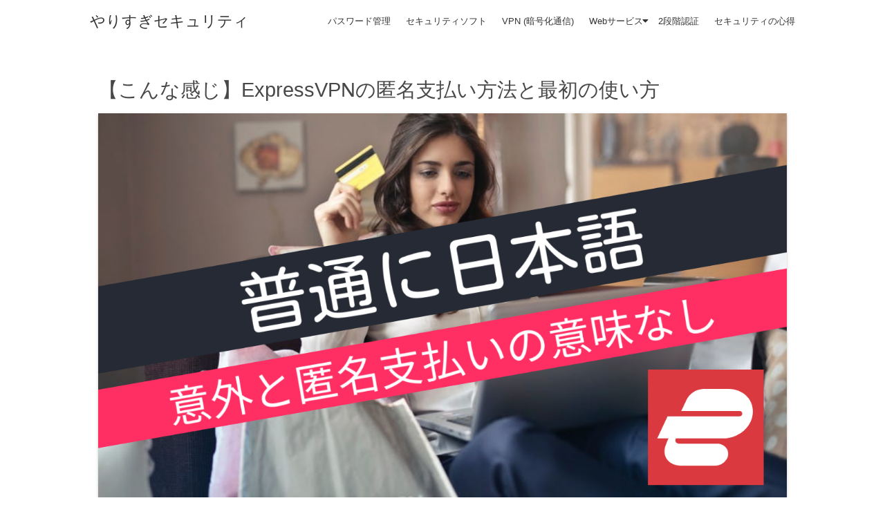

--- FILE ---
content_type: text/css; charset=utf-8
request_url: https://excesssecurity.com/wp-content/themes/cocoon-child-master/style.css?ver=6.9&fver=20250805092517
body_size: 1126
content:
@charset "UTF-8";

/*!
Theme Name: Cocoon Child
Template:   cocoon-master
Version:    0.0.2
*/

/*子テーマ用のスタイル*/

/* ヘッダー追跡 PC */
.site-name-text-link {
  font-weight: 500; /* ロゴ太さ */
}
.navi-in > ul li {
    margin: 0 0 0 -0.8em; /* メニュー幅 */
}
.navi-in a {
  font-size: 13px; /* ナビ文字大きさ */
  font-weight: 500;
}

/*ヘッダー追跡END*/

/*アプリーチ（中略）*/
.appreach { text-align: left; padding: 10px; border: 1px solid #7C7C7C; overflow: hidden; }
.appreach:after { content: ""; display: block; clear: both; }

/*参考・ハート・ヘッダー固定*/
.badge { margin-right: 5px; }
.fa-heart { color: #d64949; }
html { scroll-padding-top: 90px; }


/*レスポンシブデザイン用のメディアクエリ*/

/*1023px以下*/
@media screen and (max-width: 1023px){
  .header-container-in.hlt-top-menu { display: none; }
  #container { padding-top: 16px; } 
  html { scroll-padding-top: 25px; }
}

/* 480px以下のスマホ専用：検索窓の最終整理（虫眼鏡を消す） */
@media screen and (max-width: 480px) {
  .hs-widget-container { margin-bottom: 36px; }

  /* スマホでは虫眼鏡ボタンを完全に消す */
  .ssp-search .search-submit {
    display: none !important;
  }

  .ssp-search .form-row {
    display: flex !important;
    align-items: center !important;
    height: 48px !important; 
    margin: 0 !important;
    padding: 0 !important;
    width: 100% !important;
  }

  .ssp-search .search-input-container {
    flex-grow: 1 !important;
    width: 100% !important;
    display: flex !important;
    align-items: center !important;
  }

  .ssp-search .search-input {
    width: 100% !important;
    height: 30px !important;
    font-size: 16px !important;
    padding-left: 10px !important;
    border: none !important;
    background: transparent !important;
  }
}

/* 画像崩れ修正 */
body:not(.home) .entry-content img,
body:not(.home) .wp-block-image img,
body:not(.home) .wp-block-media-text__media img,
body:not(.home) .wp-block-gallery img {
  height: auto !important;
  width: auto !important;
  max-width: 100%;
}

body:not(.home) .entry-content .appreach__aslink img,
body:not(.home) .entry-content .appreach__gplink img {
  height: 40px !important;
  width: auto !important;
}

/* ==============================================
   Simply Static (Algolia) 検索窓・PC/共通設定
   （スマホの消去設定を邪魔しないよう、メディアクエリの外に配置）
   ============================================== */

/* 1. 外側の枠（共通） */
.ssp-search .search-form {
    display: flex !important;
    align-items: center !important;
    background-color: #ffffff !important;
    background: #ffffff !important;
    opacity: 1 !important;
    border: 1px solid #ccc !important;
    border-radius: 40px !important;
    height: 48px !important;
    padding: 0 15px !important;
    margin: 15px auto !important;
    box-sizing: border-box !important;
    width: 100% !important;
}

/* 2. 入力欄（共通） */
.ssp-search .search-input-container {
    flex-grow: 1 !important;
    display: flex !important;
    align-items: center !important;
}

.ssp-search .search-input {
    width: 100% !important;
    border: none !important;
    background: transparent !important;
    font-size: 16px !important;
    outline: none !important;
}

/* 3. 🔍ボタン（PCなどの広い画面でのみ表示される想定） */
/* ※スマホ(480px以下)では上の display: none が優先されます */
.ssp-search .search-submit {
    flex-shrink: 0 !important;
    width: 30px !important;
    height: 30px !important;
    font-size: 0 !important;
    background: none !important;
    border: none !important;
    cursor: pointer !important;
    position: relative !important;
}

.ssp-search .search-submit::before {
    content: "\f002" !important;
    font-family: "Font Awesome 5 Free" !important;
    font-weight: 900 !important;
    font-size: 18px !important;
    color: #333 !important;
    position: absolute !important;
    top: 50% !important;
    left: 50% !important;
    transform: translate(-50%, -50%) !important;
}

/* 4. 検索サジェスト（共通） */
.ssp-search .search-auto-complete {
    background-color: #ffffff !important;
    border: 1px solid #ccc !important;
    z-index: 9999 !important;
    width: 100% !important;
}

--- FILE ---
content_type: application/javascript
request_url: https://excesssecurity.com/wp-content/themes/cocoon-child-master/javascript.js?ver=1.0.0&fver%3D20250805045844
body_size: -90
content:
/**
 * 【PC表示限定】検索フォームでEnterキーを押してもページ遷移させない
 */
document.addEventListener('DOMContentLoaded', function() {
  
  // 画面の横幅が1024px以上（PC表示）の場合のみ、処理を実行する
  if (window.innerWidth > 1023) {

    const searchInput = document.querySelector('.search-edit');

    if (searchInput) {
      searchInput.addEventListener('keydown', function(event) {
        if (event.key === 'Enter') {
          event.preventDefault();
        }
      });
    }
    
  }
});

--- FILE ---
content_type: application/javascript
request_url: https://excesssecurity.com/wp-content/plugins/simply-static-pro/assets/ssp-search-algolia.js?ver=2.1.4&fver%3D20260114071216
body_size: 3845
content:
'use strict';

// Helper: render excerpt conditionally based on localized flag and presence (parity with Fuse)
function sspAlgoliaRenderExcerpt(item) {
    try {
        if (window.ssp_search && ssp_search.show_excerpt && item && item.excerpt) {
            return `<small>${item.excerpt}</small>`;
        }
    } catch (_) {}
    return '';
}

(function(){
    // Helper: derive the static export base (e.g., '/static/') from the meta tag
    function sspGetExportBaseAlgolia() {
        const marker = '/wp-content/';
        const norm = function(b){
            if (!b) return '/';
            if (b.charAt(0) !== '/') b = '/' + b;
            b = b.replace(/\/+/g, '/');
            if (!b.endsWith('/')) b += '/';
            return b;
        };
        try {
            const meta = document.querySelector("meta[name='ssp-config-path']");
            if (meta) {
                let p = meta.getAttribute('content') || '/';
                if (p.charAt(0) !== '/') p = '/' + p;
                const idx = p.indexOf(marker);
                if (idx !== -1) {
                    const base = p.substring(0, idx + 1);
                    return norm(base || '/');
                }
            }
        } catch(_) {}
        return '/';
    }
    let configEl = document.querySelector("meta[name='ssp-config-path']");
    let configPath = '/';
    let configUrl = '';
    if (configEl) {
        configPath = configEl.getAttribute('content') || '/';
        const versionEl = document.querySelector("meta[name='ssp-config-version']");
        let ver = '';
        if (versionEl) {
            const v = versionEl.getAttribute('content');
            if (v) ver = '?ver=' + encodeURIComponent(v);
        }
        configUrl = window.location.origin + configPath + 'algolia.json' + ver;
    }

    // Multilingual?
    const language = (document.documentElement.lang || '').substring(0, 2);
    let isMultilingual = false;
    try {
        const links = document.getElementsByTagName('link');
        for (const link of links) {
            const tag = link.getAttribute('hreflang');
            if (tag) { isMultilingual = true; break; }
        }
    } catch(_) {}

    async function fetchJSON(url) {
        const res = await fetch(url, { headers: { 'Content-Type': 'application/json' } });
        if (!res.ok) throw new Error('HTTP ' + res.status);
        return res.json();
    }

    async function getConfig() {
        // 1) Try remote config if we have a URL
        if (configUrl) {
            try {
                return await fetchJSON(configUrl);
            } catch (e) {
                console.warn('Algolia config json not available, falling back to localized config:', e);
            }
        }
        // 2) Fallback to localized config
        try {
            if (window.ssp_search && window.ssp_search.algolia_config) {
                return window.ssp_search.algolia_config;
            }
        } catch(_) {}
        return null;
    }

    (async function init(){
        let cfg = await getConfig();
        if (!cfg || !cfg.app_id || !cfg.api_key || !cfg.index) {
            console.error('Algolia configuration missing. Ensure algolia.json or localized config is available.');
            return;
        }

        let client;
        let index;
        try {
            client = algoliasearch(cfg.app_id, cfg.api_key);
            index = client.initIndex(cfg.index);
        } catch(e) {
            console.error('Algolia init failed:', e);
            return;
        }

        // Build controller similar to FuseSearchForm but powered by Algolia
        window.AlgoliaSearchForm = function AlgoliaSearchForm(container) {
            const self = this;
            let input = '';
            let results = [];
            let selected = -1;
            let showAutoComplete = false;
            let searchFormNode = null;
            let searchInputNode = null;
            let autoCompleteNode = null;
            let resultNode = null;
            let lastQuery = '';

            this.renderAutoComplete = function() {
                if (!showAutoComplete || input.length < 3 || results.length === 0) {
                    if (autoCompleteNode) autoCompleteNode.classList.remove('show');
                    return '';
                } else {
                    autoCompleteNode.classList.add('show');
                }
                return `
                <ul>
                  ${results.map((item, index) => `
                  <a href="${item.url}">
                    <li class='auto-complete-item${index === selected ? ' selected' : ''}'>
                      ${item.title}</br>
                        ${sspAlgoliaRenderExcerpt(item)}
                    </li>
                  </a>
                `).join('')}
                </ul>
              `;
            };

            function mapHit(hit) {
                return {
                    url: window.location.origin + (hit.path || hit.url || ''),
                    title: hit.title || '',
                    excerpt: hit.excerpt || ''
                };
            }

            async function performSearch(q) {
                lastQuery = q;
                try {
                    const res = await index.search(q, { hitsPerPage: 7 });
                    // guard against out-of-order responses
                    if (lastQuery !== q) return;
                    let hits = res && res.hits ? res.hits : [];
                    if (isMultilingual) {
                        hits = hits.filter(h => (h.language || '').substring(0,2) === language);
                    }
                    results = hits.map(mapHit).filter(r => r.title);
                    autoCompleteNode.innerHTML = self.renderAutoComplete();
                } catch(e) {
                    console.error('Algolia search error:', e);
                }
            }

            this.handleSearchInput = function(event) {
                input = (event && event.target ? event.target.value : (searchInputNode ? searchInputNode.value : '') ) || '';
                results = [];
                if (input.length >= 3) {
                    showAutoComplete = true;
                    performSearch(input);
                } else {
                    showAutoComplete = false;
                    autoCompleteNode.innerHTML = '';
                    autoCompleteNode.classList.remove('show');
                }
            };

            this.handleSearchSubmit = function(event) {
                // Always redirect to the search results page (no inline results under the form)
                if (event) event.preventDefault();
                input = (searchInputNode ? (searchInputNode.value || '') : '').trim();
                selected = -1;

                // If empty, do nothing
                if (!input) {
                    return;
                }

                // If static results page is enabled, prefer the static export endpoint under __qs
                var useStaticPage = true;
                try { useStaticPage = !!(window.ssp_search && ssp_search.use_static_results_page); } catch(_) {}

                if (useStaticPage) {
                    // Preferred: redirect to static export query endpoint: <exportBase>__qs/?s=<term>
                    try {
                        var base = sspGetExportBaseAlgolia();
                        var staticUrl = window.location.origin + base + '__qs/?s=' + encodeURIComponent(input);
                        window.location.href = staticUrl;
                        return;
                    } catch(_) {}
                }

                // Fallback or when static page disabled: use localized search URL template if available
                try {
                    var template = (window.ssp_search && ssp_search.search_url) ? ssp_search.search_url : (window.location.origin + '/?s=SSP_PLACEHOLDER');
                    var url = template.replace('SSP_PLACEHOLDER', encodeURIComponent(input));
                    window.location.href = url;
                } catch(_) {
                    // Hard fallback
                    window.location.href = '/?s=' + encodeURIComponent(input);
                }
            };

            this.handleAutoCompleteClick = function(event) {
                try { event.stopPropagation(); } catch(_) {}
                if (!event) return;
                const target = event.target;
                if (!target) return;
                const text = (target.textContent || '').trim();
                if (searchInputNode) searchInputNode.value = text;
                showAutoComplete = false;
                self.handleSearchSubmit();
            };

            this.init = function(){
                searchFormNode = container.querySelector('.search-form');
                searchInputNode = container.querySelector('.search-input');
                autoCompleteNode = container.querySelector('.search-auto-complete');
                resultNode = container.querySelector('.result');
                if (!searchFormNode) return;

                // Remove previous listeners if any
                searchFormNode.removeEventListener('submit', this.handleSearchSubmit);
                searchInputNode.removeEventListener('input', this.handleSearchInput);
                autoCompleteNode.removeEventListener('click', this.handleAutoCompleteClick);

                searchFormNode.addEventListener('submit', this.handleSearchSubmit);
                searchInputNode.addEventListener('input', this.handleSearchInput);
                autoCompleteNode.addEventListener('click', this.handleAutoCompleteClick);
                try { if (container && container.dataset) { container.dataset.sspAlgoliaInit = '1'; } } catch(_) {}

                // If the input already has a value (e.g. on search page), render suggestions immediately
                try {
                    if (searchInputNode && searchInputNode.value && searchInputNode.value.trim().length >= 3) {
                        self.handleSearchInput({ target: searchInputNode });
                    }
                } catch(_) {}
            };

            this.init();
            return this;
        };

        // Build instances for any rendered shortcode blocks
        function buildInstances() {
            try {
                const nodes = document.querySelectorAll('.ssp-search');
                nodes.forEach(function(n){
                    try { if (n.dataset && (n.dataset.sspAlgoliaInit === '1' || n.dataset.sspFuseInit === '1')) return; } catch(_) {}
                    try { new window.AlgoliaSearchForm(n); } catch(_) {}
                });
            } catch(_) {}
        }

        // Selector-based injection (unified approach):
        // We prefer selectors that point to a <form>. If a selector targets an input or wrapper,
        // we normalize to its closest('form') so both integrations behave consistently.
        function maybeInjectBySelector() {
            try {
                // Prefer selector coming from cfg (algolia.json); fallback to localized one
                const raw = (cfg && cfg.selector) ? cfg.selector : (window.ssp_search && ssp_search.custom_selector ? ssp_search.custom_selector : '');
                if (!raw) return;

                // Split on commas, trim whitespace
                const sels = raw.split(',').map(function(s){ return s.trim(); }).filter(Boolean);
                if (!sels.length) return;

                sels.forEach(function(sel){
                    try {
                        const matches = document.querySelectorAll(sel);
                        if (!matches || !matches.length) return;

                        matches.forEach(function(node){
                            try {
                                // Normalize to form element
                                let form = null;
                                if (node.tagName && node.tagName.toLowerCase() === 'form') {
                                    form = node;
                                } else if (node.closest) {
                                    form = node.closest('form');
                                }
                                if (!form) return; // cannot normalize, skip

                                // Avoid double replacement if we've already initialized on this form
                                try { if (form.dataset && (form.dataset.sspReplaced === '1')) return; } catch(_) {}

                                // Create a holder and replace the form with unified markup
                                const holder = document.createElement('div');
                                const id = 'ssp-search-' + Date.now() + '-' + Math.floor(Math.random()*100000);
                                holder.setAttribute('id', id);
                                holder.innerHTML = (window.ssp_search && ssp_search.html) ? ssp_search.html : '';
                                // Replace the form in DOM
                                form.replaceWith(holder);
                                try { form.dataset.sspReplaced = '1'; } catch(_) {}

                                // Initialize controller on the new container
                                const el = document.getElementById(id);
                                if (el) {
                                    try { new window.AlgoliaSearchForm(el); } catch(_) {}
                                }
                            } catch(_) {}
                        });
                    } catch(_) {}
                });
            } catch(_) {}
        }

        // Fire a generic-ready event used by page helper (reuse fuse event name for parity)
        try { window.dispatchEvent(new CustomEvent('ssp:fuse-ready')); } catch(_) {}

        // Helper: on search results page, prefill the input with `s` and trigger suggestions
        function prefillAndTriggerIfSearchPage() {
            try {
                if (!(window.ssp_search && ssp_search.is_search)) return;
                // Read term from query string
                var term = '';
                try {
                    var params = new URLSearchParams(window.location.search);
                    term = params.get('s') || '';
                } catch(_) {}
                try { term = decodeURIComponent(term || ''); } catch(_) {}
                term = (term + '').trim();
                if (!term) return;

                // Fill every unified search input and trigger input to render autosuggest
                var inputs = document.querySelectorAll('.ssp-search .search-input');
                if (!inputs || !inputs.length) return;
                inputs.forEach(function(inp){
                    try { inp.value = term; } catch(_) {}
                });
                // Trigger input so Algolia controller performs search (min 3 chars)
                inputs.forEach(function(inp){
                    try { inp.dispatchEvent(new Event('input', { bubbles: true })); } catch(_) {}
                });
            } catch(_) {}
        }

        // Build now and also on DOMContentLoaded
        function bootAll() {
            // If a selector is configured, perform selector-based injection first
            try {
                if (window.ssp_search && ssp_search.use_selector) {
                    maybeInjectBySelector();
                }
            } catch(_) {}
            // Then initialize any already-rendered shortcode instances
            buildInstances();

            // If we are on the static search results page, prefill & trigger autosuggest
            prefillAndTriggerIfSearchPage();
        }

        if (document.readyState === 'loading') {
            document.addEventListener('DOMContentLoaded', bootAll);
        } else {
            bootAll();
        }

        // Also, after our generic ready event (which we already fired), attempt again
        try {
            window.addEventListener('ssp:fuse-ready', function(){
                prefillAndTriggerIfSearchPage();
            }, { once: true });
        } catch(_) {}
    })();
})();



--- FILE ---
content_type: application/javascript
request_url: https://excesssecurity.com/wp-content/themes/cocoon-child-master/javascript.js?ver=6.9&fver%3D20250805045844
body_size: -354
content:
/**
 * 【PC表示限定】検索フォームでEnterキーを押してもページ遷移させない
 */
document.addEventListener('DOMContentLoaded', function() {
  
  // 画面の横幅が1024px以上（PC表示）の場合のみ、処理を実行する
  if (window.innerWidth > 1023) {

    const searchInput = document.querySelector('.search-edit');

    if (searchInput) {
      searchInput.addEventListener('keydown', function(event) {
        if (event.key === 'Enter') {
          event.preventDefault();
        }
      });
    }
    
  }
});